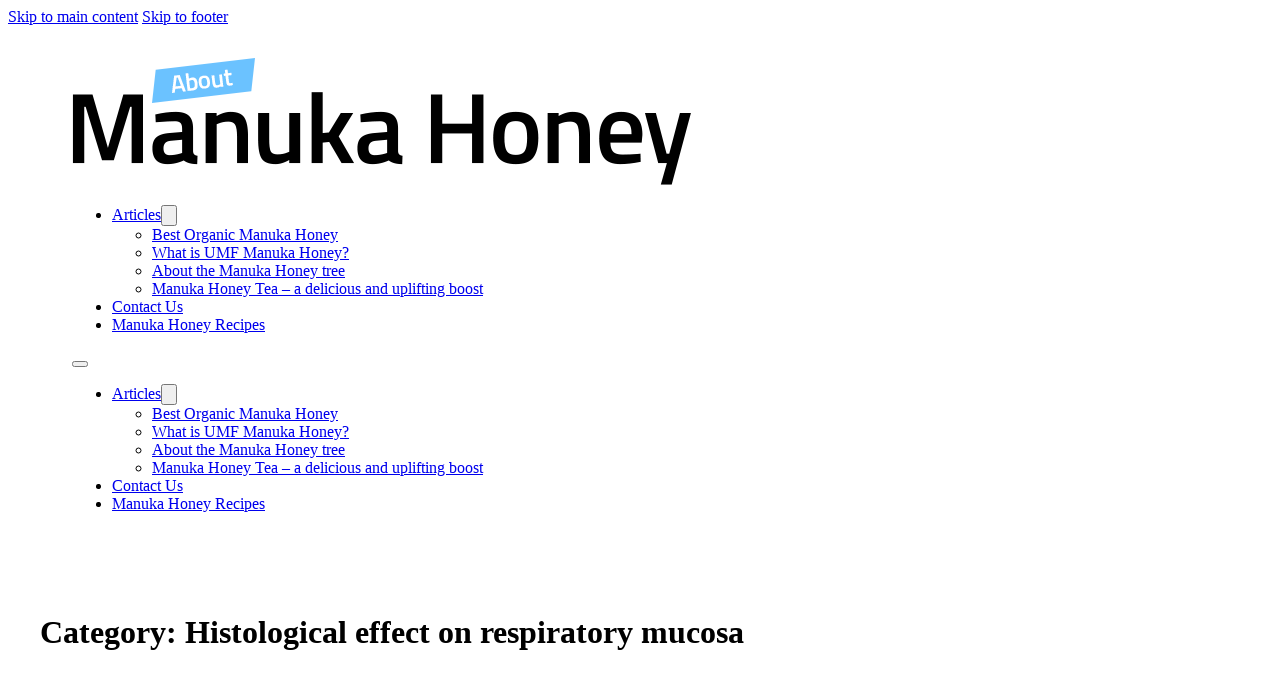

--- FILE ---
content_type: text/html; charset=UTF-8
request_url: https://aboutmanukahoney.com/category/histological-effect-on-respiratory-mucosa/
body_size: 9097
content:
<!DOCTYPE html>
<html lang="en-US" prefix="og: https://ogp.me/ns#">
<head>
<meta charset="UTF-8">
<meta name="viewport" content="width=device-width, initial-scale=1">

<!-- Search Engine Optimization by Rank Math - https://rankmath.com/ -->
<title>Histological effect on respiratory mucosa - Best Manuka Honey - New Zealand</title>
<meta name="robots" content="index, follow, max-snippet:-1, max-video-preview:-1, max-image-preview:large"/>
<link rel="canonical" href="https://aboutmanukahoney.com/category/histological-effect-on-respiratory-mucosa/" />
<meta property="og:locale" content="en_US" />
<meta property="og:type" content="article" />
<meta property="og:title" content="Histological effect on respiratory mucosa - Best Manuka Honey - New Zealand" />
<meta property="og:url" content="https://aboutmanukahoney.com/category/histological-effect-on-respiratory-mucosa/" />
<meta property="og:site_name" content="Best Manuka Honey - New Zealand" />
<meta name="twitter:card" content="summary_large_image" />
<meta name="twitter:title" content="Histological effect on respiratory mucosa - Best Manuka Honey - New Zealand" />
<meta name="twitter:label1" content="Posts" />
<meta name="twitter:data1" content="1" />
<script type="application/ld+json" class="rank-math-schema">{"@context":"https://schema.org","@graph":[{"@type":"Person","@id":"https://aboutmanukahoney.com/#person","name":"Best Manuka Honey - New Zealand","url":"https://aboutmanukahoney.com"},{"@type":"WebSite","@id":"https://aboutmanukahoney.com/#website","url":"https://aboutmanukahoney.com","name":"Best Manuka Honey - New Zealand","publisher":{"@id":"https://aboutmanukahoney.com/#person"},"inLanguage":"en-US"},{"@type":"CollectionPage","@id":"https://aboutmanukahoney.com/category/histological-effect-on-respiratory-mucosa/#webpage","url":"https://aboutmanukahoney.com/category/histological-effect-on-respiratory-mucosa/","name":"Histological effect on respiratory mucosa - Best Manuka Honey - New Zealand","isPartOf":{"@id":"https://aboutmanukahoney.com/#website"},"inLanguage":"en-US"}]}</script>
<!-- /Rank Math WordPress SEO plugin -->

<link rel="alternate" type="application/rss+xml" title="Best Manuka Honey - New Zealand &raquo; Feed" href="https://aboutmanukahoney.com/feed/" />
<link rel="alternate" type="application/rss+xml" title="Best Manuka Honey - New Zealand &raquo; Comments Feed" href="https://aboutmanukahoney.com/comments/feed/" />
<link rel="alternate" type="application/rss+xml" title="Best Manuka Honey - New Zealand &raquo; Histological effect on respiratory mucosa Category Feed" href="https://aboutmanukahoney.com/category/histological-effect-on-respiratory-mucosa/feed/" />
<style id='wp-img-auto-sizes-contain-inline-css'>
img:is([sizes=auto i],[sizes^="auto," i]){contain-intrinsic-size:3000px 1500px}
/*# sourceURL=wp-img-auto-sizes-contain-inline-css */
</style>
<style id='wp-emoji-styles-inline-css'>

	img.wp-smiley, img.emoji {
		display: inline !important;
		border: none !important;
		box-shadow: none !important;
		height: 1em !important;
		width: 1em !important;
		margin: 0 0.07em !important;
		vertical-align: -0.1em !important;
		background: none !important;
		padding: 0 !important;
	}
/*# sourceURL=wp-emoji-styles-inline-css */
</style>
<style id='classic-theme-styles-inline-css'>
/*! This file is auto-generated */
.wp-block-button__link{color:#fff;background-color:#32373c;border-radius:9999px;box-shadow:none;text-decoration:none;padding:calc(.667em + 2px) calc(1.333em + 2px);font-size:1.125em}.wp-block-file__button{background:#32373c;color:#fff;text-decoration:none}
/*# sourceURL=/wp-includes/css/classic-themes.min.css */
</style>
<link rel='stylesheet' id='bricks-frontend-css' href='https://aboutmanukahoney.com/wp-content/themes/bricks/assets/css/frontend-layer.min.css?ver=1762817563' media='all' />
<link rel='stylesheet' id='bricks-child-css' href='https://aboutmanukahoney.com/wp-content/themes/bricks-child/style.css?ver=1691024277' media='all' />
<link rel='stylesheet' id='bricks-default-content-css' href='https://aboutmanukahoney.com/wp-content/themes/bricks/assets/css/frontend/content-default.min.css?ver=1762817563' media='all' />
<style id='bricks-frontend-inline-inline-css'>
:root {} .brxe-section {padding-right: 2rem; padding-left: 2rem} .brxe-container {padding-top: 2rem; padding-right: 2rem; padding-bottom: 2rem; padding-left: 2rem} h1 {margin-bottom: 1rem} h2 {margin-bottom: 1rem} h3 {margin-bottom: .8rem} h4 {margin-bottom: .8rem} h5 {margin-bottom: .8rem} h6 {margin-bottom: .8rem} .brxe-div {column-gap: 2rem; row-gap: 2rem} .bricks-button {border-radius: 10px; color: #ffffff} .bricks-button:not([class*="bricks-background-"]):not([class*="bricks-color-"]):not(.outline) {background-color: #2196f3}#brxe-smuumu {width: 200px}@layer bricks {@media (max-width: 767px) {#brxe-qaebhm .bricks-nav-menu-wrapper { display: none; }#brxe-qaebhm .bricks-mobile-menu-toggle { display: block; }}}#brxe-lvccwi {align-items: flex-end}#brxe-featjl {flex-direction: row; justify-content: flex-end; align-items: center}#brxe-bficks {flex-direction: row; align-items: center}#brxe-xresix {margin-top: 3rem}
/*# sourceURL=bricks-frontend-inline-inline-css */
</style>
<link rel="https://api.w.org/" href="https://aboutmanukahoney.com/wp-json/" /><link rel="alternate" title="JSON" type="application/json" href="https://aboutmanukahoney.com/wp-json/wp/v2/categories/351" /><link rel="EditURI" type="application/rsd+xml" title="RSD" href="https://aboutmanukahoney.com/xmlrpc.php?rsd" />
<meta name="generator" content="WordPress 6.9" />

		<!-- GA Google Analytics @ https://m0n.co/ga -->
		<script async src="https://www.googletagmanager.com/gtag/js?id=G-9FTXBGFK37"></script>
		<script>
			window.dataLayer = window.dataLayer || [];
			function gtag(){dataLayer.push(arguments);}
			gtag('js', new Date());
			gtag('config', 'G-9FTXBGFK37');
		</script>

	<style>.recentcomments a{display:inline !important;padding:0 !important;margin:0 !important;}</style>
<meta property="og:url" content="https://aboutmanukahoney.com/category/histological-effect-on-respiratory-mucosa/" />
<meta property="og:site_name" content="Best Manuka Honey - New Zealand" />
<meta property="og:title" content="Manuka Honey for Allergies: Benefits, Usage, and Where to Get High-Quality Honey" />
<meta property="og:description" content="Looking for natural relief from allergies? Discover the benefits of Manuka honey! Its anti-inflammatory and anti-microbial properties can help alleviate symptoms. Choose high-quality honey with a high MGO rating for maximum benefits. Try it in tea, meals, or fruit salad. Find high-grade Manuka honey at Melora." />
<meta property="og:image" content="https://aboutmanukahoney.com/wp-content/uploads/2023/07/manuka-honey-for-allergies-benefits-usage-and-where-to-get-high-quality-honey-1688868036-1024x683.webp" />
<meta property="og:type" content="article" />
<style id='global-styles-inline-css'>
:root{--wp--preset--aspect-ratio--square: 1;--wp--preset--aspect-ratio--4-3: 4/3;--wp--preset--aspect-ratio--3-4: 3/4;--wp--preset--aspect-ratio--3-2: 3/2;--wp--preset--aspect-ratio--2-3: 2/3;--wp--preset--aspect-ratio--16-9: 16/9;--wp--preset--aspect-ratio--9-16: 9/16;--wp--preset--color--black: #000000;--wp--preset--color--cyan-bluish-gray: #abb8c3;--wp--preset--color--white: #ffffff;--wp--preset--color--pale-pink: #f78da7;--wp--preset--color--vivid-red: #cf2e2e;--wp--preset--color--luminous-vivid-orange: #ff6900;--wp--preset--color--luminous-vivid-amber: #fcb900;--wp--preset--color--light-green-cyan: #7bdcb5;--wp--preset--color--vivid-green-cyan: #00d084;--wp--preset--color--pale-cyan-blue: #8ed1fc;--wp--preset--color--vivid-cyan-blue: #0693e3;--wp--preset--color--vivid-purple: #9b51e0;--wp--preset--gradient--vivid-cyan-blue-to-vivid-purple: linear-gradient(135deg,rgb(6,147,227) 0%,rgb(155,81,224) 100%);--wp--preset--gradient--light-green-cyan-to-vivid-green-cyan: linear-gradient(135deg,rgb(122,220,180) 0%,rgb(0,208,130) 100%);--wp--preset--gradient--luminous-vivid-amber-to-luminous-vivid-orange: linear-gradient(135deg,rgb(252,185,0) 0%,rgb(255,105,0) 100%);--wp--preset--gradient--luminous-vivid-orange-to-vivid-red: linear-gradient(135deg,rgb(255,105,0) 0%,rgb(207,46,46) 100%);--wp--preset--gradient--very-light-gray-to-cyan-bluish-gray: linear-gradient(135deg,rgb(238,238,238) 0%,rgb(169,184,195) 100%);--wp--preset--gradient--cool-to-warm-spectrum: linear-gradient(135deg,rgb(74,234,220) 0%,rgb(151,120,209) 20%,rgb(207,42,186) 40%,rgb(238,44,130) 60%,rgb(251,105,98) 80%,rgb(254,248,76) 100%);--wp--preset--gradient--blush-light-purple: linear-gradient(135deg,rgb(255,206,236) 0%,rgb(152,150,240) 100%);--wp--preset--gradient--blush-bordeaux: linear-gradient(135deg,rgb(254,205,165) 0%,rgb(254,45,45) 50%,rgb(107,0,62) 100%);--wp--preset--gradient--luminous-dusk: linear-gradient(135deg,rgb(255,203,112) 0%,rgb(199,81,192) 50%,rgb(65,88,208) 100%);--wp--preset--gradient--pale-ocean: linear-gradient(135deg,rgb(255,245,203) 0%,rgb(182,227,212) 50%,rgb(51,167,181) 100%);--wp--preset--gradient--electric-grass: linear-gradient(135deg,rgb(202,248,128) 0%,rgb(113,206,126) 100%);--wp--preset--gradient--midnight: linear-gradient(135deg,rgb(2,3,129) 0%,rgb(40,116,252) 100%);--wp--preset--font-size--small: 13px;--wp--preset--font-size--medium: 20px;--wp--preset--font-size--large: 36px;--wp--preset--font-size--x-large: 42px;--wp--preset--spacing--20: 0.44rem;--wp--preset--spacing--30: 0.67rem;--wp--preset--spacing--40: 1rem;--wp--preset--spacing--50: 1.5rem;--wp--preset--spacing--60: 2.25rem;--wp--preset--spacing--70: 3.38rem;--wp--preset--spacing--80: 5.06rem;--wp--preset--shadow--natural: 6px 6px 9px rgba(0, 0, 0, 0.2);--wp--preset--shadow--deep: 12px 12px 50px rgba(0, 0, 0, 0.4);--wp--preset--shadow--sharp: 6px 6px 0px rgba(0, 0, 0, 0.2);--wp--preset--shadow--outlined: 6px 6px 0px -3px rgb(255, 255, 255), 6px 6px rgb(0, 0, 0);--wp--preset--shadow--crisp: 6px 6px 0px rgb(0, 0, 0);}:where(.is-layout-flex){gap: 0.5em;}:where(.is-layout-grid){gap: 0.5em;}body .is-layout-flex{display: flex;}.is-layout-flex{flex-wrap: wrap;align-items: center;}.is-layout-flex > :is(*, div){margin: 0;}body .is-layout-grid{display: grid;}.is-layout-grid > :is(*, div){margin: 0;}:where(.wp-block-columns.is-layout-flex){gap: 2em;}:where(.wp-block-columns.is-layout-grid){gap: 2em;}:where(.wp-block-post-template.is-layout-flex){gap: 1.25em;}:where(.wp-block-post-template.is-layout-grid){gap: 1.25em;}.has-black-color{color: var(--wp--preset--color--black) !important;}.has-cyan-bluish-gray-color{color: var(--wp--preset--color--cyan-bluish-gray) !important;}.has-white-color{color: var(--wp--preset--color--white) !important;}.has-pale-pink-color{color: var(--wp--preset--color--pale-pink) !important;}.has-vivid-red-color{color: var(--wp--preset--color--vivid-red) !important;}.has-luminous-vivid-orange-color{color: var(--wp--preset--color--luminous-vivid-orange) !important;}.has-luminous-vivid-amber-color{color: var(--wp--preset--color--luminous-vivid-amber) !important;}.has-light-green-cyan-color{color: var(--wp--preset--color--light-green-cyan) !important;}.has-vivid-green-cyan-color{color: var(--wp--preset--color--vivid-green-cyan) !important;}.has-pale-cyan-blue-color{color: var(--wp--preset--color--pale-cyan-blue) !important;}.has-vivid-cyan-blue-color{color: var(--wp--preset--color--vivid-cyan-blue) !important;}.has-vivid-purple-color{color: var(--wp--preset--color--vivid-purple) !important;}.has-black-background-color{background-color: var(--wp--preset--color--black) !important;}.has-cyan-bluish-gray-background-color{background-color: var(--wp--preset--color--cyan-bluish-gray) !important;}.has-white-background-color{background-color: var(--wp--preset--color--white) !important;}.has-pale-pink-background-color{background-color: var(--wp--preset--color--pale-pink) !important;}.has-vivid-red-background-color{background-color: var(--wp--preset--color--vivid-red) !important;}.has-luminous-vivid-orange-background-color{background-color: var(--wp--preset--color--luminous-vivid-orange) !important;}.has-luminous-vivid-amber-background-color{background-color: var(--wp--preset--color--luminous-vivid-amber) !important;}.has-light-green-cyan-background-color{background-color: var(--wp--preset--color--light-green-cyan) !important;}.has-vivid-green-cyan-background-color{background-color: var(--wp--preset--color--vivid-green-cyan) !important;}.has-pale-cyan-blue-background-color{background-color: var(--wp--preset--color--pale-cyan-blue) !important;}.has-vivid-cyan-blue-background-color{background-color: var(--wp--preset--color--vivid-cyan-blue) !important;}.has-vivid-purple-background-color{background-color: var(--wp--preset--color--vivid-purple) !important;}.has-black-border-color{border-color: var(--wp--preset--color--black) !important;}.has-cyan-bluish-gray-border-color{border-color: var(--wp--preset--color--cyan-bluish-gray) !important;}.has-white-border-color{border-color: var(--wp--preset--color--white) !important;}.has-pale-pink-border-color{border-color: var(--wp--preset--color--pale-pink) !important;}.has-vivid-red-border-color{border-color: var(--wp--preset--color--vivid-red) !important;}.has-luminous-vivid-orange-border-color{border-color: var(--wp--preset--color--luminous-vivid-orange) !important;}.has-luminous-vivid-amber-border-color{border-color: var(--wp--preset--color--luminous-vivid-amber) !important;}.has-light-green-cyan-border-color{border-color: var(--wp--preset--color--light-green-cyan) !important;}.has-vivid-green-cyan-border-color{border-color: var(--wp--preset--color--vivid-green-cyan) !important;}.has-pale-cyan-blue-border-color{border-color: var(--wp--preset--color--pale-cyan-blue) !important;}.has-vivid-cyan-blue-border-color{border-color: var(--wp--preset--color--vivid-cyan-blue) !important;}.has-vivid-purple-border-color{border-color: var(--wp--preset--color--vivid-purple) !important;}.has-vivid-cyan-blue-to-vivid-purple-gradient-background{background: var(--wp--preset--gradient--vivid-cyan-blue-to-vivid-purple) !important;}.has-light-green-cyan-to-vivid-green-cyan-gradient-background{background: var(--wp--preset--gradient--light-green-cyan-to-vivid-green-cyan) !important;}.has-luminous-vivid-amber-to-luminous-vivid-orange-gradient-background{background: var(--wp--preset--gradient--luminous-vivid-amber-to-luminous-vivid-orange) !important;}.has-luminous-vivid-orange-to-vivid-red-gradient-background{background: var(--wp--preset--gradient--luminous-vivid-orange-to-vivid-red) !important;}.has-very-light-gray-to-cyan-bluish-gray-gradient-background{background: var(--wp--preset--gradient--very-light-gray-to-cyan-bluish-gray) !important;}.has-cool-to-warm-spectrum-gradient-background{background: var(--wp--preset--gradient--cool-to-warm-spectrum) !important;}.has-blush-light-purple-gradient-background{background: var(--wp--preset--gradient--blush-light-purple) !important;}.has-blush-bordeaux-gradient-background{background: var(--wp--preset--gradient--blush-bordeaux) !important;}.has-luminous-dusk-gradient-background{background: var(--wp--preset--gradient--luminous-dusk) !important;}.has-pale-ocean-gradient-background{background: var(--wp--preset--gradient--pale-ocean) !important;}.has-electric-grass-gradient-background{background: var(--wp--preset--gradient--electric-grass) !important;}.has-midnight-gradient-background{background: var(--wp--preset--gradient--midnight) !important;}.has-small-font-size{font-size: var(--wp--preset--font-size--small) !important;}.has-medium-font-size{font-size: var(--wp--preset--font-size--medium) !important;}.has-large-font-size{font-size: var(--wp--preset--font-size--large) !important;}.has-x-large-font-size{font-size: var(--wp--preset--font-size--x-large) !important;}
/*# sourceURL=global-styles-inline-css */
</style>
</head>

<body class="archive category category-histological-effect-on-respiratory-mucosa category-351 wp-theme-bricks wp-child-theme-bricks-child brx-body bricks-is-frontend wp-embed-responsive">		<a class="skip-link" href="#brx-content">Skip to main content</a>

					<a class="skip-link" href="#brx-footer">Skip to footer</a>
			<header id="brx-header"><section id="brxe-cxsxiy" class="brxe-section bricks-lazy-hidden"><div id="brxe-featjl" class="brxe-container bricks-lazy-hidden"><div id="brxe-dhlntf" class="brxe-block bricks-lazy-hidden"><a id="brxe-smuumu" class="brxe-logo" href="https://aboutmanukahoney.com"><img width="619" height="127" src="https://aboutmanukahoney.com/wp-content/uploads/2025/10/about-manuka-honey.png" class="bricks-site-logo css-filter" alt="Best Manuka Honey - New Zealand" loading="eager" decoding="async" fetchpriority="high" srcset="https://aboutmanukahoney.com/wp-content/uploads/2025/10/about-manuka-honey.png 619w, https://aboutmanukahoney.com/wp-content/uploads/2025/10/about-manuka-honey-300x62.png 300w" sizes="(max-width: 619px) 100vw, 619px" /></a></div><div id="brxe-lvccwi" class="brxe-block bricks-lazy-hidden"><div id="brxe-qaebhm" data-script-id="qaebhm" class="brxe-nav-menu"><nav class="bricks-nav-menu-wrapper mobile_landscape"><ul id="menu-main-menu" class="bricks-nav-menu"><li id="menu-item-164" class="menu-item menu-item-type-custom menu-item-object-custom menu-item-has-children menu-item-164 bricks-menu-item"><div class="brx-submenu-toggle icon-right"><a href="#" data-brx-anchor="true">Articles</a><button aria-expanded="false" aria-label="Articles Sub menu"><svg xmlns="http://www.w3.org/2000/svg" viewBox="0 0 12 12" fill="none" class="menu-item-icon"><path d="M1.50002 4L6.00002 8L10.5 4" stroke-width="1.5" stroke="currentcolor"></path></svg></button></div>
<ul class="sub-menu">
	<li id="menu-item-184" class="menu-item menu-item-type-post_type menu-item-object-post menu-item-184 bricks-menu-item"><a href="https://aboutmanukahoney.com/best-organic-manuka-honey/">Best Organic Manuka Honey</a></li>
	<li id="menu-item-161" class="menu-item menu-item-type-post_type menu-item-object-post menu-item-161 bricks-menu-item"><a href="https://aboutmanukahoney.com/what-is-umf-manuka-honey/">What is UMF Manuka Honey?</a></li>
	<li id="menu-item-162" class="menu-item menu-item-type-post_type menu-item-object-post menu-item-162 bricks-menu-item"><a href="https://aboutmanukahoney.com/about-the-manuka-honey-tree/">About the Manuka Honey tree</a></li>
	<li id="menu-item-163" class="menu-item menu-item-type-post_type menu-item-object-post menu-item-163 bricks-menu-item"><a href="https://aboutmanukahoney.com/manuka-honey-tea/">Manuka Honey Tea – a delicious and uplifting boost</a></li>
</ul>
</li>
<li id="menu-item-158" class="menu-item menu-item-type-post_type menu-item-object-page menu-item-158 bricks-menu-item"><a href="https://aboutmanukahoney.com/contact-us/">Contact Us</a></li>
<li id="menu-item-2854" class="menu-item menu-item-type-post_type menu-item-object-page menu-item-2854 bricks-menu-item"><a href="https://aboutmanukahoney.com/all-manuka-honey-recipes/">Manuka Honey Recipes</a></li>
</ul></nav>			<button class="bricks-mobile-menu-toggle" aria-haspopup="true" aria-label="Open mobile menu" aria-expanded="false">
				<span class="bar-top"></span>
				<span class="bar-center"></span>
				<span class="bar-bottom"></span>
			</button>
			<nav class="bricks-mobile-menu-wrapper left"><ul id="menu-main-menu-1" class="bricks-mobile-menu"><li class="menu-item menu-item-type-custom menu-item-object-custom menu-item-has-children menu-item-164 bricks-menu-item"><div class="brx-submenu-toggle icon-right"><a href="#" data-brx-anchor="true">Articles</a><button aria-expanded="false" aria-label="Articles Sub menu"><svg xmlns="http://www.w3.org/2000/svg" viewBox="0 0 12 12" fill="none" class="menu-item-icon"><path d="M1.50002 4L6.00002 8L10.5 4" stroke-width="1.5" stroke="currentcolor"></path></svg></button></div>
<ul class="sub-menu">
	<li class="menu-item menu-item-type-post_type menu-item-object-post menu-item-184 bricks-menu-item"><a href="https://aboutmanukahoney.com/best-organic-manuka-honey/">Best Organic Manuka Honey</a></li>
	<li class="menu-item menu-item-type-post_type menu-item-object-post menu-item-161 bricks-menu-item"><a href="https://aboutmanukahoney.com/what-is-umf-manuka-honey/">What is UMF Manuka Honey?</a></li>
	<li class="menu-item menu-item-type-post_type menu-item-object-post menu-item-162 bricks-menu-item"><a href="https://aboutmanukahoney.com/about-the-manuka-honey-tree/">About the Manuka Honey tree</a></li>
	<li class="menu-item menu-item-type-post_type menu-item-object-post menu-item-163 bricks-menu-item"><a href="https://aboutmanukahoney.com/manuka-honey-tea/">Manuka Honey Tea – a delicious and uplifting boost</a></li>
</ul>
</li>
<li class="menu-item menu-item-type-post_type menu-item-object-page menu-item-158 bricks-menu-item"><a href="https://aboutmanukahoney.com/contact-us/">Contact Us</a></li>
<li class="menu-item menu-item-type-post_type menu-item-object-page menu-item-2854 bricks-menu-item"><a href="https://aboutmanukahoney.com/all-manuka-honey-recipes/">Manuka Honey Recipes</a></li>
</ul></nav><div class="bricks-mobile-menu-overlay"></div></div></div></div></section></header><div class="bricks-archive-title-wrapper brxe-container"><h1 class="title">Category: <span>Histological effect on respiratory mucosa</span></h1></div><main id="brx-content" class="layout-default"><div class="brxe-container"><div id="brxe-dc4c6c" data-script-id="dc4c6c" class="brxe-posts"><ul class="bricks-layout-wrapper" data-layout="grid"><li class="bricks-layout-item repeater-item brxe-dc4c6c" data-brx-loop-start="dc4c6c"><div class="bricks-layout-inner"><figure class="image-wrapper"><a href="https://aboutmanukahoney.com/manuka-honey-for-allergies-benefits-usage-and-where-to-get-high-quality-honey/"><img width="1024" height="683" src="data:image/svg+xml,%3Csvg%20xmlns=&#039;http://www.w3.org/2000/svg&#039;%20viewBox=&#039;0%200%201024%20683&#039;%3E%3C/svg%3E" class="image css-filter bricks-lazy-hidden bricks-lazy-load-isotope bricks-lazy-hidden" alt="manuka honey allergy" decoding="async" data-src="https://aboutmanukahoney.com/wp-content/uploads/2023/07/manuka-honey-for-allergies-benefits-usage-and-where-to-get-high-quality-honey-1688868036-1024x683.webp" data-type="string" data-sizes="(max-width: 1024px) 100vw, 1024px" data-srcset="https://aboutmanukahoney.com/wp-content/uploads/2023/07/manuka-honey-for-allergies-benefits-usage-and-where-to-get-high-quality-honey-1688868036-1024x683.webp 1024w, https://aboutmanukahoney.com/wp-content/uploads/2023/07/manuka-honey-for-allergies-benefits-usage-and-where-to-get-high-quality-honey-1688868036-300x200.webp 300w, https://aboutmanukahoney.com/wp-content/uploads/2023/07/manuka-honey-for-allergies-benefits-usage-and-where-to-get-high-quality-honey-1688868036-768x512.webp 768w, https://aboutmanukahoney.com/wp-content/uploads/2023/07/manuka-honey-for-allergies-benefits-usage-and-where-to-get-high-quality-honey-1688868036-1536x1024.webp 1536w, https://aboutmanukahoney.com/wp-content/uploads/2023/07/manuka-honey-for-allergies-benefits-usage-and-where-to-get-high-quality-honey-1688868036-2048x1365.webp 2048w, https://aboutmanukahoney.com/wp-content/uploads/2023/07/manuka-honey-for-allergies-benefits-usage-and-where-to-get-high-quality-honey-1688868036-20x13.webp 20w" /></a></figure><div class="content-wrapper"><h3 class="dynamic" data-field-id="0"><a href="https://aboutmanukahoney.com/manuka-honey-for-allergies-benefits-usage-and-where-to-get-high-quality-honey/" aria-label="Read more about Manuka Honey for Allergies: Benefits, Usage, and Where to Get High-Quality Honey" aria-hidden="true" tabindex="-1">Manuka Honey for Allergies: Benefits, Usage, and Where to Get High-Quality Honey</a></h3><div class="dynamic" data-field-id="1">July 9, 2023</div><div class="dynamic" data-field-id="2">Looking for natural relief from allergies? Discover the benefits of Manuka honey! Its anti-inflammatory and anti-microbial properties can help alleviate&hellip;</div></div></div></li><li class="bricks-isotope-sizer brx-query-trail" data-query-element-id="dc4c6c" data-query-vars="{&quot;category_name&quot;:&quot;histological-effect-on-respiratory-mucosa&quot;,&quot;orderby&quot;:&quot;date&quot;,&quot;post_status&quot;:&quot;publish&quot;,&quot;paged&quot;:1,&quot;posts_per_page&quot;:&quot;10&quot;}" data-page="1" data-max-pages="1" data-start="1" data-end="1"></li></ul><div class="bricks-pagination" role="navigation" aria-label="Pagination"></div></div></div></main><footer id="brx-footer"><section id="brxe-xresix" class="brxe-section bricks-lazy-hidden"><div id="brxe-bficks" class="brxe-container bricks-lazy-hidden"><div id="brxe-mvrfqu" class="brxe-block bricks-lazy-hidden"><img width="300" height="62" src="data:image/svg+xml,%3Csvg%20xmlns=&#039;http://www.w3.org/2000/svg&#039;%20viewBox=&#039;0%200%20300%2062&#039;%3E%3C/svg%3E" class="brxe-image css-filter size-medium bricks-lazy-hidden" alt="About Manuka Honey" id="brxe-xseupg" decoding="async" loading="lazy" data-src="https://aboutmanukahoney.com/wp-content/uploads/2025/10/about-manuka-honey-300x62.png" data-type="string" data-sizes="(max-width: 300px) 100vw, 300px" data-srcset="https://aboutmanukahoney.com/wp-content/uploads/2025/10/about-manuka-honey-300x62.png 300w, https://aboutmanukahoney.com/wp-content/uploads/2025/10/about-manuka-honey.png 619w" /></div><div id="brxe-yssfiq" class="brxe-block bricks-lazy-hidden"><div id="brxe-ttidap" class="brxe-text-basic">About Manuka Honey uncovers insights in to the amazing properties of Manuka Honey from New Zealand. </div></div></div></section></footer><script type="speculationrules">
{"prefetch":[{"source":"document","where":{"and":[{"href_matches":"/*"},{"not":{"href_matches":["/wp-*.php","/wp-admin/*","/wp-content/uploads/*","/wp-content/*","/wp-content/plugins/*","/wp-content/themes/bricks-child/*","/wp-content/themes/bricks/*","/*\\?(.+)"]}},{"not":{"selector_matches":"a[rel~=\"nofollow\"]"}},{"not":{"selector_matches":".no-prefetch, .no-prefetch a"}}]},"eagerness":"conservative"}]}
</script>
<script id="bricks-scripts-js-extra">
var bricksData = {"debug":"","locale":"en_US","ajaxUrl":"https://aboutmanukahoney.com/wp-admin/admin-ajax.php","restApiUrl":"https://aboutmanukahoney.com/wp-json/bricks/v1/","nonce":"5ca6d76552","formNonce":"c3b2628ae8","wpRestNonce":"a35b6e61a8","postId":"351","recaptchaIds":[],"animatedTypingInstances":[],"videoInstances":[],"splideInstances":[],"tocbotInstances":[],"swiperInstances":[],"queryLoopInstances":[],"interactions":[],"filterInstances":[],"isotopeInstances":[],"activeFiltersCountInstances":[],"googleMapInstances":[],"facebookAppId":"","headerPosition":"top","offsetLazyLoad":"300","baseUrl":"https://aboutmanukahoney.com/category/histological-effect-on-respiratory-mucosa/","useQueryFilter":"","pageFilters":[],"language":"","wpmlUrlFormat":"","multilangPlugin":"","i18n":{"remove":"Remove","openAccordion":"Open accordion","openMobileMenu":"Open mobile menu","closeMobileMenu":"Close mobile menu","showPassword":"Show password","hidePassword":"Hide password","prevSlide":"Previous slide","nextSlide":"Next slide","firstSlide":"Go to first slide","lastSlide":"Go to last slide","slideX":"Go to slide %s","play":"Start autoplay","pause":"Pause autoplay","splide":{"carousel":"carousel","select":"Select a slide to show","slide":"slide","slideLabel":"%1$s of %2$s"},"swiper":{"slideLabelMessage":"{{index}} / {{slidesLength}}"},"noLocationsFound":"No locations found","locationTitle":"Location title","locationSubtitle":"Location subtitle","locationContent":"Location content"},"selectedFilters":[],"filterNiceNames":[],"bricksGoogleMarkerScript":"https://aboutmanukahoney.com/wp-content/themes/bricks/assets/js/libs/bricks-google-marker.min.js?v=2.1.4","infoboxScript":"https://aboutmanukahoney.com/wp-content/themes/bricks/assets/js/libs/infobox.min.js?v=2.1.4","markerClustererScript":"https://aboutmanukahoney.com/wp-content/themes/bricks/assets/js/libs/markerclusterer.min.js?v=2.1.4","mainQueryId":""};
//# sourceURL=bricks-scripts-js-extra
</script>
<script src="https://aboutmanukahoney.com/wp-content/themes/bricks/assets/js/bricks.min.js?ver=1762817563" id="bricks-scripts-js"></script>
<script id="wp-emoji-settings" type="application/json">
{"baseUrl":"https://s.w.org/images/core/emoji/17.0.2/72x72/","ext":".png","svgUrl":"https://s.w.org/images/core/emoji/17.0.2/svg/","svgExt":".svg","source":{"concatemoji":"https://aboutmanukahoney.com/wp-includes/js/wp-emoji-release.min.js?ver=6.9"}}
</script>
<script type="module">
/*! This file is auto-generated */
const a=JSON.parse(document.getElementById("wp-emoji-settings").textContent),o=(window._wpemojiSettings=a,"wpEmojiSettingsSupports"),s=["flag","emoji"];function i(e){try{var t={supportTests:e,timestamp:(new Date).valueOf()};sessionStorage.setItem(o,JSON.stringify(t))}catch(e){}}function c(e,t,n){e.clearRect(0,0,e.canvas.width,e.canvas.height),e.fillText(t,0,0);t=new Uint32Array(e.getImageData(0,0,e.canvas.width,e.canvas.height).data);e.clearRect(0,0,e.canvas.width,e.canvas.height),e.fillText(n,0,0);const a=new Uint32Array(e.getImageData(0,0,e.canvas.width,e.canvas.height).data);return t.every((e,t)=>e===a[t])}function p(e,t){e.clearRect(0,0,e.canvas.width,e.canvas.height),e.fillText(t,0,0);var n=e.getImageData(16,16,1,1);for(let e=0;e<n.data.length;e++)if(0!==n.data[e])return!1;return!0}function u(e,t,n,a){switch(t){case"flag":return n(e,"\ud83c\udff3\ufe0f\u200d\u26a7\ufe0f","\ud83c\udff3\ufe0f\u200b\u26a7\ufe0f")?!1:!n(e,"\ud83c\udde8\ud83c\uddf6","\ud83c\udde8\u200b\ud83c\uddf6")&&!n(e,"\ud83c\udff4\udb40\udc67\udb40\udc62\udb40\udc65\udb40\udc6e\udb40\udc67\udb40\udc7f","\ud83c\udff4\u200b\udb40\udc67\u200b\udb40\udc62\u200b\udb40\udc65\u200b\udb40\udc6e\u200b\udb40\udc67\u200b\udb40\udc7f");case"emoji":return!a(e,"\ud83e\u1fac8")}return!1}function f(e,t,n,a){let r;const o=(r="undefined"!=typeof WorkerGlobalScope&&self instanceof WorkerGlobalScope?new OffscreenCanvas(300,150):document.createElement("canvas")).getContext("2d",{willReadFrequently:!0}),s=(o.textBaseline="top",o.font="600 32px Arial",{});return e.forEach(e=>{s[e]=t(o,e,n,a)}),s}function r(e){var t=document.createElement("script");t.src=e,t.defer=!0,document.head.appendChild(t)}a.supports={everything:!0,everythingExceptFlag:!0},new Promise(t=>{let n=function(){try{var e=JSON.parse(sessionStorage.getItem(o));if("object"==typeof e&&"number"==typeof e.timestamp&&(new Date).valueOf()<e.timestamp+604800&&"object"==typeof e.supportTests)return e.supportTests}catch(e){}return null}();if(!n){if("undefined"!=typeof Worker&&"undefined"!=typeof OffscreenCanvas&&"undefined"!=typeof URL&&URL.createObjectURL&&"undefined"!=typeof Blob)try{var e="postMessage("+f.toString()+"("+[JSON.stringify(s),u.toString(),c.toString(),p.toString()].join(",")+"));",a=new Blob([e],{type:"text/javascript"});const r=new Worker(URL.createObjectURL(a),{name:"wpTestEmojiSupports"});return void(r.onmessage=e=>{i(n=e.data),r.terminate(),t(n)})}catch(e){}i(n=f(s,u,c,p))}t(n)}).then(e=>{for(const n in e)a.supports[n]=e[n],a.supports.everything=a.supports.everything&&a.supports[n],"flag"!==n&&(a.supports.everythingExceptFlag=a.supports.everythingExceptFlag&&a.supports[n]);var t;a.supports.everythingExceptFlag=a.supports.everythingExceptFlag&&!a.supports.flag,a.supports.everything||((t=a.source||{}).concatemoji?r(t.concatemoji):t.wpemoji&&t.twemoji&&(r(t.twemoji),r(t.wpemoji)))});
//# sourceURL=https://aboutmanukahoney.com/wp-includes/js/wp-emoji-loader.min.js
</script>
</body></html>